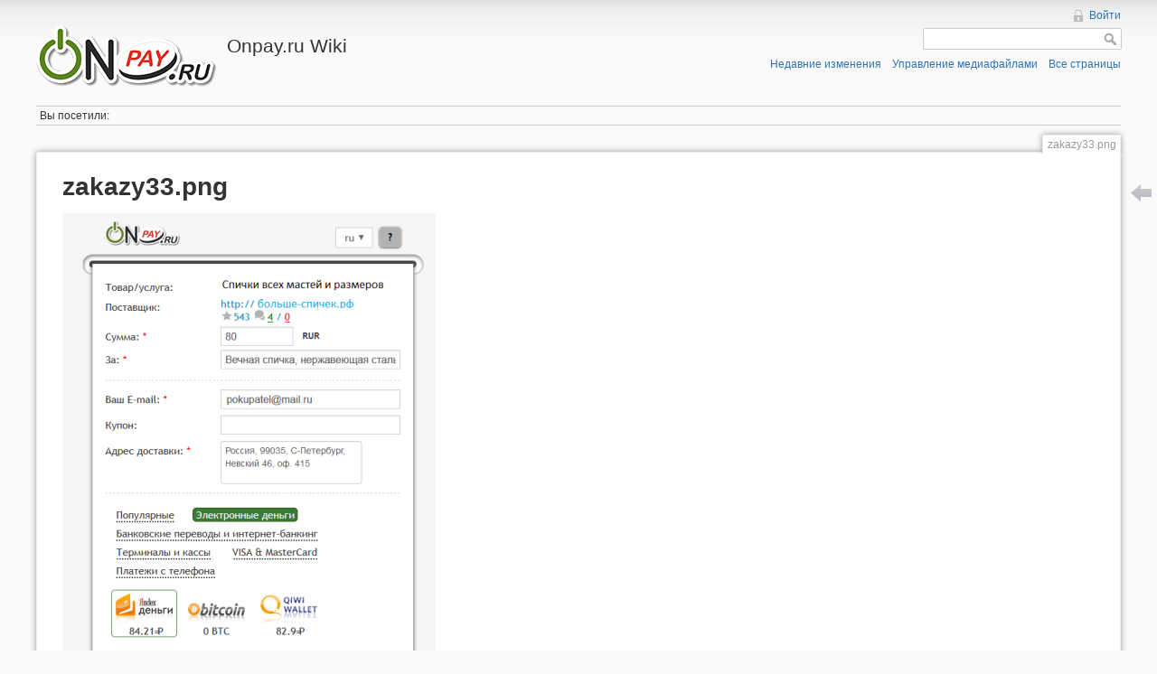

--- FILE ---
content_type: text/html; charset=utf-8
request_url: https://wiki.onpay.ru/lib/exe/detail.php?id=5-minute-shop&media=zakazy33.png
body_size: 8016
content:
<!DOCTYPE html>
<html lang="ru" dir="ltr" class="no-js">
<head>
    <meta charset="utf-8" />
    <title>
        zakazy33.png        [Onpay.ru Wiki]
    </title>
    <script>(function(H){H.className=H.className.replace(/\bno-js\b/,'js')})(document.documentElement)</script>
    <meta name="generator" content="DokuWiki"/>
<meta name="robots" content="index,follow"/>
<link rel="search" type="application/opensearchdescription+xml" href="/lib/exe/opensearch.php" title="Onpay.ru Wiki"/>
<link rel="start" href="/"/>
<link rel="contents" href="/doku.php?id=5-minute-shop&amp;do=index" title="Все страницы"/>
<link rel="alternate" type="application/rss+xml" title="Недавние изменения" href="/feed.php"/>
<link rel="alternate" type="application/rss+xml" title="Текущее пространство имён" href="/feed.php?mode=list&amp;ns="/>
<link rel="alternate" type="text/html" title="Простой HTML" href="/doku.php?do=export_xhtml&amp;id=5-minute-shop"/>
<link rel="alternate" type="text/plain" title="вики-разметка" href="/doku.php?do=export_raw&amp;id=5-minute-shop"/>
<link rel="stylesheet" type="text/css" href="/lib/exe/css.php?t=dokuwiki&amp;tseed=de1f6f26bab76b933d3320937d962146"/>
<script type="text/javascript">/*<![CDATA[*/var NS='';var JSINFO = null;
/*!]]>*/</script>
<script type="text/javascript" charset="utf-8" src="/lib/exe/js.php?tseed=de1f6f26bab76b933d3320937d962146"></script>
<script type="text/javascript"> var ID = "5-minute-shop"; </script>    <meta name="viewport" content="width=device-width,initial-scale=1" />
    <link rel="shortcut icon" href="/lib/tpl/dokuwiki/images/favicon.ico" />
<link rel="apple-touch-icon" href="/lib/tpl/dokuwiki/images/apple-touch-icon.png" />
    </head>

<body>
    <!--[if lte IE 7 ]><div id="IE7"><![endif]--><!--[if IE 8 ]><div id="IE8"><![endif]-->
    <div id="dokuwiki__site"><div id="dokuwiki__top" class="site dokuwiki mode_ tpl_dokuwiki   ">

        
<!-- ********** HEADER ********** -->
<div id="dokuwiki__header"><div class="pad group">

    
    <div class="headings group">
        <ul class="a11y skip">
            <li><a href="#dokuwiki__content">Перейти к содержанию</a></li>
        </ul>

        <h1><a href="/doku.php?id=start"  accesskey="h" title="[H]"><img src="/lib/exe/fetch.php?media=logo.png" width="200" height="68" alt="" /> <span>Onpay.ru Wiki</span></a></h1>
            </div>

    <div class="tools group">
        <!-- USER TOOLS -->
                    <div id="dokuwiki__usertools">
                <h3 class="a11y">Инструменты пользователя</h3>
                <ul>
                    <li><a href="/doku.php?id=5-minute-shop&amp;do=login&amp;sectok=336393f1531336ae27d22aaeff5a628d"  class="action login" rel="nofollow" title="Войти">Войти</a></li>                </ul>
            </div>
        
        <!-- SITE TOOLS -->
        <div id="dokuwiki__sitetools">
            <h3 class="a11y">Инструменты сайта</h3>
            <form action="/doku.php?id=start" accept-charset="utf-8" class="search" id="dw__search" method="get" role="search"><div class="no"><input type="hidden" name="do" value="search" /><input type="text" id="qsearch__in" accesskey="f" name="id" class="edit" title="[F]" /><input type="submit" value="Поиск" class="button" title="Поиск" /><div id="qsearch__out" class="ajax_qsearch JSpopup"></div></div></form>            <div class="mobileTools">
                <form action="/doku.php" method="get" accept-charset="utf-8"><div class="no"><input type="hidden" name="id" value="5-minute-shop" /><select name="do" class="edit quickselect" title="Инструменты"><option value="">Инструменты</option><optgroup label="Инструменты страницы"><option value="">Показать страницу</option><option value="revisions">История страницы</option><option value="backlink">Ссылки сюда</option></optgroup><optgroup label="Инструменты сайта"><option value="recent">Недавние изменения</option><option value="media">Управление медиафайлами</option><option value="index">Все страницы</option></optgroup><optgroup label="Инструменты пользователя"><option value="login">Войти</option></optgroup></select><input type="submit" value="&gt;" /></div></form>            </div>
            <ul>
                <li><a href="/doku.php?id=5-minute-shop&amp;do=recent"  class="action recent" accesskey="r" rel="nofollow" title="Недавние изменения [R]">Недавние изменения</a></li><li><a href="/doku.php?id=5-minute-shop&amp;do=media&amp;ns="  class="action media" rel="nofollow" title="Управление медиафайлами">Управление медиафайлами</a></li><li><a href="/doku.php?id=5-minute-shop&amp;do=index"  class="action index" accesskey="x" rel="nofollow" title="Все страницы [X]">Все страницы</a></li>            </ul>
        </div>

    </div>

    <!-- BREADCRUMBS -->
            <div class="breadcrumbs">
                                        <div class="trace"><span class="bchead">Вы посетили:</span></div>
                    </div>
    
    
    <hr class="a11y" />
</div></div><!-- /header -->

        <div class="wrapper group" id="dokuwiki__detail">

            <!-- ********** CONTENT ********** -->
            <div id="dokuwiki__content"><div class="pad group">

                                    <div class="pageId"><span>zakazy33.png</span></div>
                
                <div class="page group">
                                                            <!-- detail start -->
                                                                    <h1>zakazy33.png</h1>

                        <a href="/lib/exe/fetch.php?cache=&amp;media=zakazy33.png" title="Посмотреть исходный файл"><img width="413" height="700" class="img_detail" alt="zakazy33.png" title="zakazy33.png" src="/lib/exe/fetch.php?cache=&amp;w=413&amp;h=700&amp;tok=b49500&amp;media=zakazy33.png"/></a>
                        <div class="img_detail">
                            <dl><dt>Дата:</dt><dd>2015/11/10 10:33</dd><dt>Имя файла:</dt><dd>zakazy33.png</dd><dt>Формат:</dt><dd>PNG</dd><dt>Размер:</dt><dd>74KB</dd><dt>Ширина:</dt><dd>582</dd><dt>Высота:</dt><dd>986</dd></dl>                        </div>
                                                            </div>
                <!-- detail stop -->
                                
                
            </div></div><!-- /content -->

            <hr class="a11y" />

            <!-- PAGE ACTIONS -->
                            <div id="dokuwiki__pagetools">
                    <h3 class="a11y">Инструменты страницы</h3>
                    <div class="tools">
                        <ul>
                            <li><a href="/doku.php?id=5-minute-shop"  class="action img_backto" accesskey="b" rel="nofollow" title="Вернуться к 5-minute-shop [B]"><span>Вернуться к 5-minute-shop</span></a></li>                        </ul>
                    </div>
                </div>
                    </div><!-- /wrapper -->

        
<!-- ********** FOOTER ********** -->
<!-- /footer -->
<script type="text/javascript">
  (function(i,s,o,g,r,a,m){i['GoogleAnalyticsObject']=r;i[r]=i[r]||function(){
  (i[r].q=i[r].q||[]).push(arguments)},i[r].l=1*new Date();a=s.createElement(o),
  m=s.getElementsByTagName(o)[0];a.async=1;a.src=g;m.parentNode.insertBefore(a,m)
  })(window,document,'script','//www.google-analytics.com/analytics.js','ga');

  ga('create', 'UA-47738691-1', 'auto');
  ga('send', 'pageview');

</script>
    </div></div><!-- /site -->

    <!--[if ( lte IE 7 | IE 8 ) ]></div><![endif]-->
</body>
</html>


--- FILE ---
content_type: text/plain
request_url: https://www.google-analytics.com/j/collect?v=1&_v=j102&a=1422501936&t=pageview&_s=1&dl=https%3A%2F%2Fwiki.onpay.ru%2Flib%2Fexe%2Fdetail.php%3Fid%3D5-minute-shop%26media%3Dzakazy33.png&ul=en-us%40posix&dt=zakazy33.png%20%5BOnpay.ru%20Wiki%5D&sr=1280x720&vp=1280x720&_u=IEBAAEABAAAAACAAI~&jid=1860357223&gjid=370077016&cid=1293962660.1769256674&tid=UA-47738691-1&_gid=26491110.1769256674&_r=1&_slc=1&z=1637606418
body_size: -449
content:
2,cG-Q2KGQ0QV34